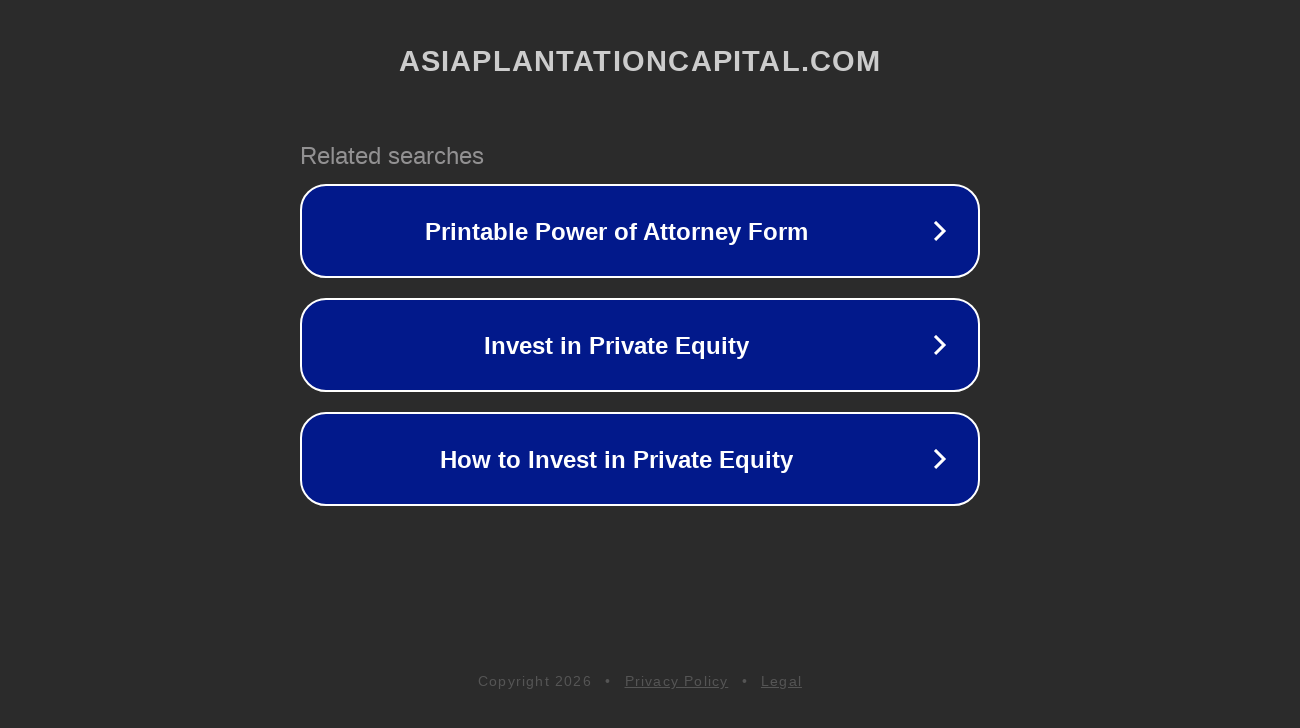

--- FILE ---
content_type: text/html; charset=utf-8
request_url: http://ww25.asiaplantationcapital.com/
body_size: 1086
content:
<!doctype html>
<html data-adblockkey="MFwwDQYJKoZIhvcNAQEBBQADSwAwSAJBANDrp2lz7AOmADaN8tA50LsWcjLFyQFcb/P2Txc58oYOeILb3vBw7J6f4pamkAQVSQuqYsKx3YzdUHCvbVZvFUsCAwEAAQ==_hapSMjL0p/GsISF/Y2mTgIp7KeG83dQZ2laPdIQNukRnqaQyRJd7C7ZUO8t2941RCM3o0olMhY+eGKo8Rbcdtw==" lang="en" style="background: #2B2B2B;">
<head>
    <meta charset="utf-8">
    <meta name="viewport" content="width=device-width, initial-scale=1">
    <link rel="icon" href="[data-uri]">
    <link rel="preconnect" href="https://www.google.com" crossorigin>
</head>
<body>
<div id="target" style="opacity: 0"></div>
<script>window.park = "[base64]";</script>
<script src="/bbRxYHOAg.js"></script>
</body>
</html>
